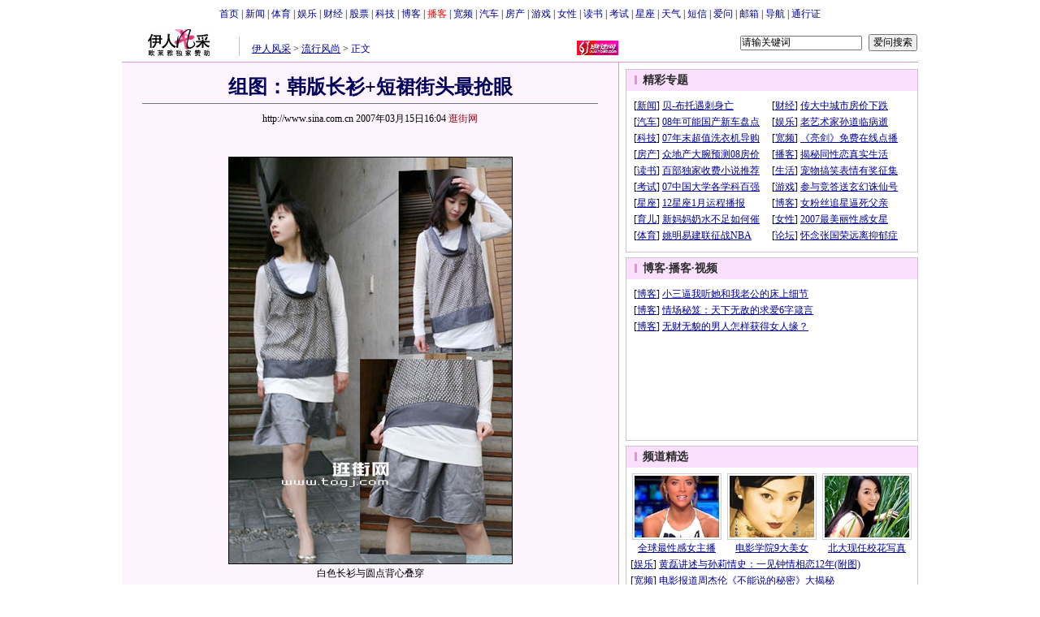

--- FILE ---
content_type: text/html
request_url: http://eladies.sina.com.cn/fa/p/2007/0315/1604411081.html
body_size: 24372
content:
<!--[8,1,411081] published at 2007-03-15 16:21:45 from #092 by 2068-->
<!--逛街网-->
<!---->
<html>
<head>
<meta http-equiv="content-type" content="text/html; charset=gb2312">
<title>组图：韩版长衫+短裙街头最抢眼_伊人风采_新浪网</title>
<meta name="keywords" content="短裙,牛仔,长衫,春装,T恤,组图：韩版长衫+短裙街头最抢眼">
<meta name="description" content="组图：韩版长衫+短裙街头最抢眼">
<meta name="stencil" content="PGLS000121">
<meta name="tagwords" content="">
<meta name="publishid" content="8,1,411081">
<link rel="alternate" type="application/rss+xml" title="新浪女性频道_焦点新闻"  href="http://rss.sina.com.cn/news/allnews/eladies.xml" />

<script type="text/javascript" src="http://image2.sina.com.cn/home/sinaflash.js"></script>
<style type="text/css">
/* 通用 */
*{margin:0;padding:0;}
body {background: #FFF;color:#000;margin:5px;text-align:center;}
td,div{font-size:12px;}
ul,li{list-style:none;}
ul,p,ol{line-height:20px;}
select,input{vertical-align:middle;}
img{border:0;}

.f14 {font-size:14px;}
.lh20 {line-height:20px;}
.b1{border:1px #fcc solid;}
	
a{text-decoration: underline;color: #009}
/*a:visited{color:#800080;}*/
a:hover{color: #f00;}


.f14links{line-height:23px;}
.f14links,.f14links a{font-size:14px;color:#009;}
.f14links a:hover{color:#F00;}
.f14links li{padding-left:13px;background:url(http://image2.sina.com.cn/dy/legal/2006index/news_law_hz_012.gif) no-repeat 3px 45%;}

.clearit{clear:both;font-size:0;line-height:0;height:0;}

#wrap{width:980px;margin:0 auto;background:#FFF;text-align:left;}

.split{font-size:0;line-height:0;clear:both;height:6px;}
.lsplit{font-size:0;line-height:0;clear:both;height:15px;}

/*顶部导航开始*/
.top_bar{text-align:center;padding:4px 0;}
.top_bar a{text-decoration:none;}

.lo_links{padding-left:15px;padding-top:2px;}

/*正文左边控制开始*/
.lc_blue{border-right:1px solid #DD96D4;border-top:1px solid #DD96D4;border-bottom:1px solid #DD96D4;background:#FEF4FE; padding-bottom:10px;}
.lc_blue h1{text-align:center;padding:4px 0;font-size:24px;font-weight:bold;border-bottom:1px solid #71777B;margin:10px 25px;color:#03005C;}
.lc_blue .from_info{text-align:center;}
.artibody{margin:15px 25px;font-size:14px;line-height:23px;}
.artibody img{border:1px solid #000;}
.artibody p{font-size:14px;line-height:23px;margin:15px 0;}
.toollinks{text-align:right;padding:8px 0;background:url(http://image2.sina.com.cn/bb/article/ar_hz_001.gif) repeat-x left top;margin:5px 25px;}

.xgzt{border-top:1px solid #EBB9E5;border-left:1px solid #EBB9E5;margin-top:18px;}
.xgzt a{font-size:14px;}
.xgzt td{border-bottom:1px solid #EBB9E5;border-right:1px solid #EBB9E5;}
.xgzt h2,.xgzt h3{margin:0;padding:0;padding:4px;font-size:14px;font-weight:bold;float:left;}

.fixedBLK{border:1px solid #C6C6C6;background:#FFF;width:360px;float:left;}
.fixedBLK .title{background:#FBE0FD;}
.fixedBLK .title h2{padding:4px
20px;background:url(http://image2.sina.com.cn/bb/article/ar_hz_002_2.gif)
no-repeat 10px 45%;font-size:14px;color:#292929;}
.fixedBLK .title h2 a {font-size:14px;color:#292929;text-decoration:none;font-weight:bold;}
.fixedBLK .title h2 a:hover{color:#F00;text-decoration:underline;}
.fixedBLK .content{padding:8px 9px 7px 9px;}
.fixedBLK .content img{border:1px solid #000;}
.fixedBLK .content .list{padding:0;}

.rcb table{border-top:1px solid #EBB9E5;border-left:1px solid #EBB9E5;}
.rcb td{border-right:1px solid #EBB9E5;border-bottom:1px solid #EBB9E5;padding:4px;}
.rcb .user{background:#FBE0FD;color:#656565;}
.rcb .commbody{background:#FFF url(http://image2.sina.com.cn/bb/article/ar_hz_003.gif) no-repeat 10px 45%;padding-left:30px;}

.grayBLK{border:1px solid #C6C6C6;padding:6px 0;float:left;width:360px;background:#F1F1F1;}
.grayBLK td{line-height:20px;}

.bAD{border:1px solid #C6C6C6;background:#FFF;}
.adContent{padding:8px 0;}
.fAD a{color:#2D2D2D;}

.rd{font-size:0;line-height:0;height:1px;background:url(http://image2.sina.com.cn/bb/article/ar_hz_004.gif) repeat-x left top;margin:10px 0;}

.bllink,.bll a{color:#000;}

.pl15{padding-left:15px;}

.greenlinks,.greenlinks a{color:#298F00;text-decoration:none;}

.footer{padding:15px 0;}

.rc_trans,.vsplit{border-top:1px solid #DD96D4;}

.hotNC{border:1px solid #EBB9E5;background:#FFF;margin:10px 0;}
.hotNC h2{padding:5px;background:#FBE0FD;border-bottom:1px solid #EBB9E5;font-size:14px;font-weight:bold;}
.hotNC ul{padding:5px;}
.hotNC li{padding-left:10px;background:url(http://image2.sina.com.cn/bb/article/ar_hz_008.gif) no-repeat 2px 45%;}

.babySearch{background:#FEF4FE;border:1px solid #DD96D4;}

.yearBLK{width:40px;text-align:right;height:25px}
.monthBLK,.dayBLK{width:35px;text-align:right;height:25px}

/* 鼠标提示层CSS for JS  by zhangping1 */
.mouseTipsCon { display:none;}
.mouseTips { font-size:12px; text-align:left; position:absolute;z-index:999;width:384px;padding:0px 2px 2px 0;background:#FBE0FD; display:none;}
.mouseTips dl{ border:1px solid #EBB9E5;background:#FFF;padding:4px 4px 4px 10px; }
/* 鼠标提示层中标题的css */
.mouseTips dt{ color:#C50600; font-size:14px; line-height:20px; margin-bottom:4px; border-bottom:1px dashed #D6D8E4; }
/* 鼠标提示层中列表的css */
.mouseTips dd{ line-height:20px; }
/* 鼠标提示层中日期的css */
.mouseTips dd span {color:#5169E4;}
/* 鼠标提示层中关闭按钮的css */
.closeTipBtn {cursor:pointer; position:absolute;z-index:99999; right:10px; top:5px;}

/* 3取2 和2取1 容器中初始显示内容 css */
.tips1 {color:#F00; line-height:30px;}

/* 默认广告不显示 css */
.adNone { display:none; }
.rightShell{background:#FFF;padding-top:8px;}
.yqlink a{font-size:14px;}
.redLink a,.redLink a:hover,.redLink a:visited{color:#CC0000}
#adtext_1 a{color:#000}
.time_gray{	color: #999999;	padding-left: 8px;}
</style>
<style>
.yqin {display:inline; height:0px; width:0px; position:absolute; text-align:left;}
A.iask_f14:link,A.iask_f14:visited,A.iask_f14:active,A.iask_f14:hover {font-size:14px;text-decoration:none;color: #ff0000;}
A.akey:link {text-decoration:none;color: #0000ff;}
A.akey:visited {text-decoration:none;color: #800080;}
A.akey:active,A.akey:hover {text-decoration:underline;color : #ff0000}
</style>
<script language="JavaScript" type="text/javascript">
document.domain = "sina.com.cn";

//<![CDATA[
function GetObj(objName){
	if(document.getElementById){
		return eval('document.getElementById("' + objName + '")');
	}else if(document.layers){
		return eval("document.layers['" + objName +"']");
	}else{
		return eval('document.all.' + objName);
	}
}
//========================= 设置字体大中小 start =============
	function doZoom(size){
		var artibody = document.getElementById('artibody');
		if(!artibody){
			return;
		}
		var artibodyChild = artibody.childNodes;
		artibody.style.fontSize = size + 'px';
		//再对artibody div内的直接html节点设置fontSize属性
		for(var i = 0; i < artibodyChild.length; i++){
			if(artibodyChild[i].nodeType == 1){
				artibodyChild[i].style.fontSize = size + 'px';
			}
		}		
	}
//========================= 设置字体大中小 end =============


	function LoadPrintJsCallBack()
	{
		if(typeof forSPrint == "object" && forSPrint.Print)
		{
			forSPrint.Print();
		}
	}

	function SinaPrintGetBrowser(){
		if (navigator.userAgent.indexOf("MSIE") != -1)
		{
			return 1; 
		}
		else if (navigator.userAgent.indexOf("Firefox") != -1)
		{
			return 2; 
		}
		else if (navigator.userAgent.indexOf("Navigator") != -1)
		{
			return 3;
		}
		else if (navigator.userAgent.indexOf("Opera") != -1 )
		{
			return 4;
		}else
		{
			return 5;
		}
	}

	function LoadPrintJs()
	{
		var myBrowser = SinaPrintGetBrowser();

		if(myBrowser == 1)
		{
			var js_url = "http://image2.sina.com.cn/dy/col/2007/0207/print.js";
			var js = document.createElement( "script" ); 
			js.setAttribute( "type", "text/javascript" );
			js.setAttribute( "src", js_url);
			js.setAttribute( "id", "sinaPrintJsUrl");
			document.body.insertBefore( js, null);
			document.getElementById("sinaPrintJsUrl").onreadystatechange = LoadPrintJsCallBack;
		}
		else
		{
			var js_url = "http://image2.sina.com.cn/dy/col/2007/0207/print.js";
			var js = document.createElement( "script" ); 
			js.setAttribute( "type", "text/javascript" );
			js.setAttribute( "src", js_url);
			js.setAttribute( "id", "sinaPrintJsUrl");
			js.setAttribute( "onload", "LoadPrintJsCallBack()");
			document.body.insertBefore( js, null);					
		}
	}



	
//========================= 处理广告有效性 start =============
/**
 * 判断广告有效性
 * @return boolean
 */
//发布日期
var pagepubtime;
//需要检测的日期差
var difDay;

//广告显示判断
function checkPubTime(){

	//分解年、月、日
	DateTime = new Array(); 
	DateTime = pagepubtime.split("-");
	var year = DateTime[0];
	var month = DateTime[1];
	var day = DateTime[2];

	//用得到的年、月、日生成日期对象
	var pubTime = new Date(year,month - 1,day);
	//得到当前日期
	var now = new Date();

	//计算出当前日期与发布日期之间的毫秒差值
	var dif = now.getTime() - pubTime.getTime();

	//一天24小时、一小时60分、一分60秒、一秒1000毫秒
	if(dif > difDay * 24 * 60 * 60 * 1000){
		return false;
	}
	return true;
}
/**
 * 处理广告图片 指定天数后不显示 广告图片初始使用css控制不显示
 * @param 多个广告容器的id
 */
function HandlerAd(){
	var curObj = null;
	for(var i = 0; i < arguments.length; i++){
		curObj = GetObj(arguments[i]);
		if(checkPubTime()){
			if(!curObj){ 
				continue;
			}
			curObj.style.display = "block";
		}
	}	
}
//========================= 处理广告有效性 end =============
	
//========================= 处理页面广告内容 start =============
	function DisplayAd(){
	pagepubtime = "2007-03-15"; //发布日期
	difDay = 180;				//需要检测的日期差 单位：天
	HandlerAd("PublicRelation1","PublicRelation2","PublicRelation3","PublicRelation4","PublicRelation5","PublicRelation6","PublicRelation7","PublicRelation8");		
	}
//========================= 处理页面广告内容 end =============
	
window.onload = function(){
	
	//触发鼠标提示
	mouseTipNode = GetObj("mouseTip");

/*
	//触发随机3取2 2取1 内容
	ShowGet2Form3();
	if(IsCookie()){//如果cookie可以使用 则使用交替显示2取1内容 否则随机显示
		SwithShowGet1Form2();
	}else{
		ShowGet1Form2();
	}
*/
	
}
	
//]]>
</script>
</head>

<body><!-- body code begin -->

<!-- SUDA_CODE_START --> 
<script type="text/javascript"> 
//<!--
(function(){var an="V=2.1.16";var ah=window,F=document,s=navigator,W=s.userAgent,ao=ah.screen,j=ah.location.href;var aD="https:"==ah.location.protocol?"https://s":"http://",ay="beacon.sina.com.cn";var N=aD+ay+"/a.gif?",z=aD+ay+"/g.gif?",R=aD+ay+"/f.gif?",ag=aD+ay+"/e.gif?",aB=aD+"beacon.sinauda.com/i.gif?";var aA=F.referrer.toLowerCase();var aa="SINAGLOBAL",Y="FSINAGLOBAL",H="Apache",P="ULV",l="SUP",aE="UOR",E="_s_acc",X="_s_tentry",n=false,az=false,B=(document.domain=="sina.com.cn")?true:false;var o=0;var aG=false,A=false;var al="";var m=16777215,Z=0,C,K=0;var r="",b="",a="";var M=[],S=[],I=[];var u=0;var v=0;var p="";var am=false;var w=false;function O(){var e=document.createElement("iframe");e.src=aD+ay+"/data.html?"+new Date().getTime();e.id="sudaDataFrame";e.style.height="0px";e.style.width="1px";e.style.overflow="hidden";e.frameborder="0";e.scrolling="no";document.getElementsByTagName("head")[0].appendChild(e)}function k(){var e=document.createElement("iframe");e.src=aD+ay+"/ckctl.html";e.id="ckctlFrame";e.style.height="0px";e.style.width="1px";e.style.overflow="hidden";e.frameborder="0";e.scrolling="no";document.getElementsByTagName("head")[0].appendChild(e)}function q(){var e=document.createElement("script");e.src=aD+ay+"/h.js";document.getElementsByTagName("head")[0].appendChild(e)}function h(aH,i){var D=F.getElementsByName(aH);var e=(i>0)?i:0;return(D.length>e)?D[e].content:""}function aF(){var aJ=F.getElementsByName("sudameta");var aR=[];for(var aO=0;aO<aJ.length;aO++){var aK=aJ[aO].content;if(aK){if(aK.indexOf(";")!=-1){var D=aK.split(";");for(var aH=0;aH<D.length;aH++){var aP=aw(D[aH]);if(!aP){continue}aR.push(aP)}}else{aR.push(aK)}}}var aM=F.getElementsByTagName("meta");for(var aO=0,aI=aM.length;aO<aI;aO++){var aN=aM[aO];if(aN.name=="tags"){aR.push("content_tags:"+encodeURI(aN.content))}}var aL=t("vjuids");aR.push("vjuids:"+aL);var e="";var aQ=j.indexOf("#");if(aQ!=-1){e=escape(j.substr(aQ+1));aR.push("hashtag:"+e)}return aR}function V(aK,D,aI,aH){if(aK==""){return""}aH=(aH=="")?"=":aH;D+=aH;var aJ=aK.indexOf(D);if(aJ<0){return""}aJ+=D.length;var i=aK.indexOf(aI,aJ);if(i<aJ){i=aK.length}return aK.substring(aJ,i)}function t(e){if(undefined==e||""==e){return""}return V(F.cookie,e,";","")}function at(aI,e,i,aH){if(e!=null){if((undefined==aH)||(null==aH)){aH="sina.com.cn"}if((undefined==i)||(null==i)||(""==i)){F.cookie=aI+"="+e+";domain="+aH+";path=/"}else{var D=new Date();var aJ=D.getTime();aJ=aJ+86400000*i;D.setTime(aJ);aJ=D.getTime();F.cookie=aI+"="+e+";domain="+aH+";expires="+D.toUTCString()+";path=/"}}}function f(D){try{var i=document.getElementById("sudaDataFrame").contentWindow.storage;return i.get(D)}catch(aH){return false}}function ar(D,aH){try{var i=document.getElementById("sudaDataFrame").contentWindow.storage;i.set(D,aH);return true}catch(aI){return false}}function L(){var aJ=15;var D=window.SUDA.etag;if(!B){return"-"}if(u==0){O();q()}if(D&&D!=undefined){w=true}ls_gid=f(aa);if(ls_gid===false||w==false){return false}else{am=true}if(ls_gid&&ls_gid.length>aJ){at(aa,ls_gid,3650);n=true;return ls_gid}else{if(D&&D.length>aJ){at(aa,D,3650);az=true}var i=0,aI=500;var aH=setInterval((function(){var e=t(aa);if(w){e=D}i+=1;if(i>3){clearInterval(aH)}if(e.length>aJ){clearInterval(aH);ar(aa,e)}}),aI);return w?D:t(aa)}}function U(e,aH,D){var i=e;if(i==null){return false}aH=aH||"click";if((typeof D).toLowerCase()!="function"){return}if(i.attachEvent){i.attachEvent("on"+aH,D)}else{if(i.addEventListener){i.addEventListener(aH,D,false)}else{i["on"+aH]=D}}return true}function af(){if(window.event!=null){return window.event}else{if(window.event){return window.event}var D=arguments.callee.caller;var i;var aH=0;while(D!=null&&aH<40){i=D.arguments[0];if(i&&(i.constructor==Event||i.constructor==MouseEvent||i.constructor==KeyboardEvent)){return i}aH++;D=D.caller}return i}}function g(i){i=i||af();if(!i.target){i.target=i.srcElement;i.pageX=i.x;i.pageY=i.y}if(typeof i.layerX=="undefined"){i.layerX=i.offsetX}if(typeof i.layerY=="undefined"){i.layerY=i.offsetY}return i}function aw(aH){if(typeof aH!=="string"){throw"trim need a string as parameter"}var e=aH.length;var D=0;var i=/(\u3000|\s|\t|\u00A0)/;while(D<e){if(!i.test(aH.charAt(D))){break}D+=1}while(e>D){if(!i.test(aH.charAt(e-1))){break}e-=1}return aH.slice(D,e)}function c(e){return Object.prototype.toString.call(e)==="[object Array]"}function J(aH,aL){var aN=aw(aH).split("&");var aM={};var D=function(i){if(aL){try{return decodeURIComponent(i)}catch(aP){return i}}else{return i}};for(var aJ=0,aK=aN.length;aJ<aK;aJ++){if(aN[aJ]){var aI=aN[aJ].split("=");var e=aI[0];var aO=aI[1];if(aI.length<2){aO=e;e="$nullName"}if(!aM[e]){aM[e]=D(aO)}else{if(c(aM[e])!=true){aM[e]=[aM[e]]}aM[e].push(D(aO))}}}return aM}function ac(D,aI){for(var aH=0,e=D.length;aH<e;aH++){aI(D[aH],aH)}}function ak(i){var e=new RegExp("^http(?:s)?://([^/]+)","im");if(i.match(e)){return i.match(e)[1].toString()}else{return""}}function aj(aO){try{var aL="ABCDEFGHIJKLMNOPQRSTUVWXYZabcdefghijklmnopqrstuvwxyz0123456789+/=";var D="ABCDEFGHIJKLMNOPQRSTUVWXYZabcdefghijklmnopqrstuvwxyz0123456789-_=";var aQ=function(e){var aR="",aS=0;for(;aS<e.length;aS++){aR+="%"+aH(e[aS])}return decodeURIComponent(aR)};var aH=function(e){var i="0"+e.toString(16);return i.length<=2?i:i.substr(1)};var aP=function(aY,aV,aR){if(typeof(aY)=="string"){aY=aY.split("")}var aX=function(a7,a9){for(var a8=0;a8<a7.length;a8++){if(a7[a8]==a9){return a8}}return -1};var aS=[];var a6,a4,a1="";var a5,a3,a0,aZ="";if(aY.length%4!=0){}var e=/[^A-Za-z0-9\+\/\=]/g;var a2=aL.split("");if(aV=="urlsafe"){e=/[^A-Za-z0-9\-_\=]/g;a2=D.split("")}var aU=0;if(aV=="binnary"){a2=[];for(aU=0;aU<=64;aU++){a2[aU]=aU+128}}if(aV!="binnary"&&e.exec(aY.join(""))){return aR=="array"?[]:""}aU=0;do{a5=aX(a2,aY[aU++]);a3=aX(a2,aY[aU++]);a0=aX(a2,aY[aU++]);aZ=aX(a2,aY[aU++]);a6=(a5<<2)|(a3>>4);a4=((a3&15)<<4)|(a0>>2);a1=((a0&3)<<6)|aZ;aS.push(a6);if(a0!=64&&a0!=-1){aS.push(a4)}if(aZ!=64&&aZ!=-1){aS.push(a1)}a6=a4=a1="";a5=a3=a0=aZ=""}while(aU<aY.length);if(aR=="array"){return aS}var aW="",aT=0;for(;aT<aS.lenth;aT++){aW+=String.fromCharCode(aS[aT])}return aW};var aI=[];var aN=aO.substr(0,3);var aK=aO.substr(3);switch(aN){case"v01":for(var aJ=0;aJ<aK.length;aJ+=2){aI.push(parseInt(aK.substr(aJ,2),16))}return decodeURIComponent(aQ(aP(aI,"binnary","array")));break;case"v02":aI=aP(aK,"urlsafe","array");return aQ(aP(aI,"binnary","array"));break;default:return decodeURIComponent(aO)}}catch(aM){return""}}var ap={screenSize:function(){return(m&8388608==8388608)?ao.width+"x"+ao.height:""},colorDepth:function(){return(m&4194304==4194304)?ao.colorDepth:""},appCode:function(){return(m&2097152==2097152)?s.appCodeName:""},appName:function(){return(m&1048576==1048576)?((s.appName.indexOf("Microsoft Internet Explorer")>-1)?"MSIE":s.appName):""},cpu:function(){return(m&524288==524288)?(s.cpuClass||s.oscpu):""},platform:function(){return(m&262144==262144)?(s.platform):""},jsVer:function(){if(m&131072!=131072){return""}var aI,e,aK,D=1,aH=0,i=(s.appName.indexOf("Microsoft Internet Explorer")>-1)?"MSIE":s.appName,aJ=s.appVersion;if("MSIE"==i){e="MSIE";aI=aJ.indexOf(e);if(aI>=0){aK=window.parseInt(aJ.substring(aI+5));if(3<=aK){D=1.1;if(4<=aK){D=1.3}}}}else{if(("Netscape"==i)||("Opera"==i)||("Mozilla"==i)){D=1.3;e="Netscape6";aI=aJ.indexOf(e);if(aI>=0){D=1.5}}}return D},network:function(){if(m&65536!=65536){return""}var i="";i=(s.connection&&s.connection.type)?s.connection.type:i;try{F.body.addBehavior("#default#clientCaps");i=F.body.connectionType}catch(D){i="unkown"}return i},language:function(){return(m&32768==32768)?(s.systemLanguage||s.language):""},timezone:function(){return(m&16384==16384)?(new Date().getTimezoneOffset()/60):""},flashVer:function(){if(m&8192!=8192){return""}var aK=s.plugins,aH,aL,aN;if(aK&&aK.length){for(var aJ in aK){aL=aK[aJ];if(aL.description==null){continue}if(aH!=null){break}aN=aL.description.toLowerCase();if(aN.indexOf("flash")!=-1){aH=aL.version?parseInt(aL.version):aN.match(/\d+/);continue}}}else{if(window.ActiveXObject){for(var aI=10;aI>=2;aI--){try{var D=new ActiveXObject("ShockwaveFlash.ShockwaveFlash."+aI);if(D){aH=aI;break}}catch(aM){}}}else{if(W.indexOf("webtv/2.5")!=-1){aH=3}else{if(W.indexOf("webtv")!=-1){aH=2}}}}return aH},javaEnabled:function(){if(m&4096!=4096){return""}var D=s.plugins,i=s.javaEnabled(),aH,aI;if(i==true){return 1}if(D&&D.length){for(var e in D){aH=D[e];if(aH.description==null){continue}if(i!=null){break}aI=aH.description.toLowerCase();if(aI.indexOf("java plug-in")!=-1){i=parseInt(aH.version);continue}}}else{if(window.ActiveXObject){i=(new ActiveXObject("JavaWebStart.IsInstalled")!=null)}}return i?1:0}};var ad={pageId:function(i){var D=i||r,aK="-9999-0-0-1";if((undefined==D)||(""==D)){try{var aH=h("publishid");if(""!=aH){var aJ=aH.split(",");if(aJ.length>0){if(aJ.length>=3){aK="-9999-0-"+aJ[1]+"-"+aJ[2]}D=aJ[0]}}else{D="0"}}catch(aI){D="0"}D=D+aK}return D},sessionCount:function(){var e=t("_s_upa");if(e==""){e=0}return e},excuteCount:function(){return SUDA.sudaCount},referrer:function(){if(m&2048!=2048){return""}var e=/^[^\?&#]*.swf([\?#])?/;if((aA=="")||(aA.match(e))){var i=V(j,"ref","&","");if(i!=""){return escape(i)}}return escape(aA)},isHomepage:function(){if(m&1024!=1024){return""}var D="";try{F.body.addBehavior("#default#homePage");D=F.body.isHomePage(j)?"Y":"N"}catch(i){D="unkown"}return D},PGLS:function(){return(m&512==512)?h("stencil"):""},ZT:function(){if(m&256!=256){return""}var e=h("subjectid");e.replace(",",".");e.replace(";",",");return escape(e)},mediaType:function(){return(m&128==128)?h("mediaid"):""},domCount:function(){return(m&64==64)?F.getElementsByTagName("*").length:""},iframeCount:function(){return(m&32==32)?F.getElementsByTagName("iframe").length:""}};var av={visitorId:function(){var i=15;var e=t(aa);if(e.length>i&&u==0){return e}else{return}},fvisitorId:function(e){if(!e){var e=t(Y);return e}else{at(Y,e,3650)}},sessionId:function(){var e=t(H);if(""==e){var i=new Date();e=Math.random()*10000000000000+"."+i.getTime()}return e},flashCookie:function(e){if(e){}else{return p}},lastVisit:function(){var D=t(H);var aI=t(P);var aH=aI.split(":");var aJ="",i;if(aH.length>=6){if(D!=aH[4]){i=new Date();var e=new Date(window.parseInt(aH[0]));aH[1]=window.parseInt(aH[1])+1;if(i.getMonth()!=e.getMonth()){aH[2]=1}else{aH[2]=window.parseInt(aH[2])+1}if(((i.getTime()-e.getTime())/86400000)>=7){aH[3]=1}else{if(i.getDay()<e.getDay()){aH[3]=1}else{aH[3]=window.parseInt(aH[3])+1}}aJ=aH[0]+":"+aH[1]+":"+aH[2]+":"+aH[3];aH[5]=aH[0];aH[0]=i.getTime();at(P,aH[0]+":"+aH[1]+":"+aH[2]+":"+aH[3]+":"+D+":"+aH[5],360)}else{aJ=aH[5]+":"+aH[1]+":"+aH[2]+":"+aH[3]}}else{i=new Date();aJ=":1:1:1";at(P,i.getTime()+aJ+":"+D+":",360)}return aJ},userNick:function(){if(al!=""){return al}var D=unescape(t(l));if(D!=""){var i=V(D,"ag","&","");var e=V(D,"user","&","");var aH=V(D,"uid","&","");var aJ=V(D,"sex","&","");var aI=V(D,"dob","&","");al=i+":"+e+":"+aH+":"+aJ+":"+aI;return al}else{return""}},userOrigin:function(){if(m&4!=4){return""}var e=t(aE);var i=e.split(":");if(i.length>=2){return i[0]}else{return""}},advCount:function(){return(m&2==2)?t(E):""},setUOR:function(){var aL=t(aE),aP="",i="",aO="",aI="",aM=j.toLowerCase(),D=F.referrer.toLowerCase();var aQ=/[&|?]c=spr(_[A-Za-z0-9]{1,}){3,}/;var aK=new Date();if(aM.match(aQ)){aO=aM.match(aQ)[0]}else{if(D.match(aQ)){aO=D.match(aQ)[0]}}if(aO!=""){aO=aO.substr(3)+":"+aK.getTime()}if(aL==""){if(t(P)==""){aP=ak(D);i=ak(aM)}at(aE,aP+","+i+","+aO,365)}else{var aJ=0,aN=aL.split(",");if(aN.length>=1){aP=aN[0]}if(aN.length>=2){i=aN[1]}if(aN.length>=3){aI=aN[2]}if(aO!=""){aJ=1}else{var aH=aI.split(":");if(aH.length>=2){var e=new Date(window.parseInt(aH[1]));if(e.getTime()<(aK.getTime()-86400000*30)){aJ=1}}}if(aJ){at(aE,aP+","+i+","+aO,365)}}},setAEC:function(e){if(""==e){return}var i=t(E);if(i.indexOf(e+",")<0){i=i+e+","}at(E,i,7)},ssoInfo:function(){var D=unescape(aj(t("sso_info")));if(D!=""){if(D.indexOf("uid=")!=-1){var i=V(D,"uid","&","");return escape("uid:"+i)}else{var e=V(D,"u","&","");return escape("u:"+unescape(e))}}else{return""}},subp:function(){return t("SUBP")}};var ai={CI:function(){var e=["sz:"+ap.screenSize(),"dp:"+ap.colorDepth(),"ac:"+ap.appCode(),"an:"+ap.appName(),"cpu:"+ap.cpu(),"pf:"+ap.platform(),"jv:"+ap.jsVer(),"ct:"+ap.network(),"lg:"+ap.language(),"tz:"+ap.timezone(),"fv:"+ap.flashVer(),"ja:"+ap.javaEnabled()];return"CI="+e.join("|")},PI:function(e){var i=["pid:"+ad.pageId(e),"st:"+ad.sessionCount(),"et:"+ad.excuteCount(),"ref:"+ad.referrer(),"hp:"+ad.isHomepage(),"PGLS:"+ad.PGLS(),"ZT:"+ad.ZT(),"MT:"+ad.mediaType(),"keys:","dom:"+ad.domCount(),"ifr:"+ad.iframeCount()];return"PI="+i.join("|")},UI:function(){var e=["vid:"+av.visitorId(),"sid:"+av.sessionId(),"lv:"+av.lastVisit(),"un:"+av.userNick(),"uo:"+av.userOrigin(),"ae:"+av.advCount(),"lu:"+av.fvisitorId(),"si:"+av.ssoInfo(),"rs:"+(n?1:0),"dm:"+(B?1:0),"su:"+av.subp()];return"UI="+e.join("|")},EX:function(i,e){if(m&1!=1){return""}i=(null!=i)?i||"":b;e=(null!=e)?e||"":a;return"EX=ex1:"+i+"|ex2:"+e},MT:function(){return"MT="+aF().join("|")},V:function(){return an},R:function(){return"gUid_"+new Date().getTime()}};function ax(){var aK="-",aH=F.referrer.toLowerCase(),D=j.toLowerCase();if(""==t(X)){if(""!=aH){aK=ak(aH)}at(X,aK,"","weibo.com")}var aI=/weibo.com\/reg.php/;if(D.match(aI)){var aJ=V(unescape(D),"sharehost","&","");var i=V(unescape(D),"appkey","&","");if(""!=aJ){at(X,aJ,"","weibo.com")}at("appkey",i,"","weibo.com")}}function d(e,i){G(e,i)}function G(i,D){D=D||{};var e=new Image(),aH;if(D&&D.callback&&typeof D.callback=="function"){e.onload=function(){clearTimeout(aH);aH=null;D.callback(true)}}SUDA.img=e;e.src=i;aH=setTimeout(function(){if(D&&D.callback&&typeof D.callback=="function"){D.callback(false);e.onload=null}},D.timeout||2000)}function x(e,aH,D,aI){SUDA.sudaCount++;if(!av.visitorId()&&!L()){if(u<3){u++;setTimeout(x,500);return}}var i=N+[ai.V(),ai.CI(),ai.PI(e),ai.UI(),ai.MT(),ai.EX(aH,D),ai.R()].join("&");G(i,aI)}function y(e,D,i){if(aG||A){return}if(SUDA.sudaCount!=0){return}x(e,D,i)}function ab(e,aH){if((""==e)||(undefined==e)){return}av.setAEC(e);if(0==aH){return}var D="AcTrack||"+t(aa)+"||"+t(H)+"||"+av.userNick()+"||"+e+"||";var i=ag+D+"&gUid_"+new Date().getTime();d(i)}function aq(aI,e,i,aJ){aJ=aJ||{};if(!i){i=""}else{i=escape(i)}var aH="UATrack||"+t(aa)+"||"+t(H)+"||"+av.userNick()+"||"+aI+"||"+e+"||"+ad.referrer()+"||"+i+"||"+(aJ.realUrl||"")+"||"+(aJ.ext||"");var D=ag+aH+"&gUid_"+new Date().getTime();d(D,aJ)}function aC(aK){var i=g(aK);var aI=i.target;var aH="",aL="",D="";var aJ;if(aI!=null&&aI.getAttribute&&(!aI.getAttribute("suda-uatrack")&&!aI.getAttribute("suda-actrack")&&!aI.getAttribute("suda-data"))){while(aI!=null&&aI.getAttribute&&(!!aI.getAttribute("suda-uatrack")||!!aI.getAttribute("suda-actrack")||!!aI.getAttribute("suda-data"))==false){if(aI==F.body){return}aI=aI.parentNode}}if(aI==null||aI.getAttribute==null){return}aH=aI.getAttribute("suda-actrack")||"";aL=aI.getAttribute("suda-uatrack")||aI.getAttribute("suda-data")||"";sudaUrls=aI.getAttribute("suda-urls")||"";if(aL){aJ=J(aL);if(aI.tagName.toLowerCase()=="a"){D=aI.href}opts={};opts.ext=(aJ.ext||"");aJ.key&&SUDA.uaTrack&&SUDA.uaTrack(aJ.key,aJ.value||aJ.key,D,opts)}if(aH){aJ=J(aH);aJ.key&&SUDA.acTrack&&SUDA.acTrack(aJ.key,aJ.value||aJ.key)}}if(window.SUDA&&Object.prototype.toString.call(window.SUDA)==="[object Array]"){for(var Q=0,ae=SUDA.length;Q<ae;Q++){switch(SUDA[Q][0]){case"setGatherType":m=SUDA[Q][1];break;case"setGatherInfo":r=SUDA[Q][1]||r;b=SUDA[Q][2]||b;a=SUDA[Q][3]||a;break;case"setPerformance":Z=SUDA[Q][1];break;case"setPerformanceFilter":C=SUDA[Q][1];break;case"setPerformanceInterval":K=SUDA[Q][1]*1||0;K=isNaN(K)?0:K;break;case"setGatherMore":M.push(SUDA[Q].slice(1));break;case"acTrack":S.push(SUDA[Q].slice(1));break;case"uaTrack":I.push(SUDA[Q].slice(1));break}}}aG=(function(D,i){if(ah.top==ah){return false}else{try{if(F.body.clientHeight==0){return false}return((F.body.clientHeight>=D)&&(F.body.clientWidth>=i))?false:true}catch(aH){return true}}})(320,240);A=(function(){return false})();av.setUOR();var au=av.sessionId();window.SUDA=window.SUDA||[];SUDA.sudaCount=SUDA.sudaCount||0;SUDA.log=function(){x.apply(null,arguments)};SUDA.acTrack=function(){ab.apply(null,arguments)};SUDA.uaTrack=function(){aq.apply(null,arguments)};U(F.body,"click",aC);window.GB_SUDA=SUDA;GB_SUDA._S_pSt=function(){};GB_SUDA._S_acTrack=function(){ab.apply(null,arguments)};GB_SUDA._S_uaTrack=function(){aq.apply(null,arguments)};window._S_pSt=function(){};window._S_acTrack=function(){ab.apply(null,arguments)};window._S_uaTrack=function(){aq.apply(null,arguments)};window._S_PID_="";if(!window.SUDA.disableClickstream){y()}try{k()}catch(T){}})();
//-->
</script> 
<noScript> 
<div style='position:absolute;top:0;left:0;width:0;height:0;visibility:hidden'><img width=0 height=0 src='//beacon.sina.com.cn/a.gif?noScript' border='0' alt='' /></div> 
</noScript> 
<!-- SUDA_CODE_END -->

<!-- SSO_GETCOOKIE_START -->
<script type="text/javascript">var sinaSSOManager=sinaSSOManager||{};sinaSSOManager.getSinaCookie=function(){function dc(u){if(u==undefined){return""}var decoded=decodeURIComponent(u);return decoded=="null"?"":decoded}function ps(str){var arr=str.split("&");var arrtmp;var arrResult={};for(var i=0;i<arr.length;i++){arrtmp=arr[i].split("=");arrResult[arrtmp[0]]=dc(arrtmp[1])}return arrResult}function gC(name){var Res=eval("/"+name+"=([^;]+)/").exec(document.cookie);return Res==null?null:Res[1]}var sup=dc(gC("SUP"));if(!sup){sup=dc(gC("SUR"))}if(!sup){return null}return ps(sup)};</script>
<!-- SSO_GETCOOKIE_END -->

<script type="text/javascript">new function(r,s,t){this.a=function(n,t,e){if(window.addEventListener){n.addEventListener(t,e,false);}else if(window.attachEvent){n.attachEvent("on"+t,e);}};this.b=function(f){var t=this;return function(){return f.apply(t,arguments);};};this.c=function(){var f=document.getElementsByTagName("form");for(var i=0;i<f.length;i++){var o=f[i].action;if(this.r.test(o)){f[i].action=o.replace(this.r,this.s);}}};this.r=r;this.s=s;this.d=setInterval(this.b(this.c),t);this.a(window,"load",this.b(function(){this.c();clearInterval(this.d);}));}(/http:\/\/www\.google\.c(om|n)\/search/, "http://keyword.sina.com.cn/searchword.php", 250);</script>
<!-- body code end -->

<div id="wrap">
	<!--顶部导航开始-->
<div class="top_bar">
<script>
function getCookie(name) {

  var search;

  search = name + "="
  offset = document.cookie.indexOf(search) 
  if (offset != -1) {
    offset += search.length ;
    end = document.cookie.indexOf(";", offset) ;
    if (end == -1)
      end = document.cookie.length;
    return document.cookie.substring(offset, end);
  }
  else
    return "";
}

function unipro_clearCookie(name ) {
	document.cookie=name+"=; " + "domain=sina.com.cn; path=/; ";     
	//bites = document.cookie.split("; ");
} 

function getMobileNum(ckName){
var userInfo = getCookie(ckName).split(":");
	return userInfo[2];
}

function unipro_UniProLogout() {
	unipro_clearCookie("SINAPRO");
	unipro_clearCookie("SINA-AVATAR");
	unipro_clearCookie("SINAPROC");
	unipro_clearCookie("nick");
	unipro_clearCookie("SINA_NU");      
	unipro_clearCookie("SINA_OU");
	unipro_clearCookie("appmask");
	unipro_clearCookie("gender");
	unipro_clearCookie("UNIPROTM");
	unipro_clearCookie("UNIPROU");
	unipro_clearCookie("SINA_USER");
	unipro_clearCookie("SMS_COOKIE");
	return true;
}

function getUniproUrl_stand(){
	window.location='http://unipro.sina.com.cn/';
	return false;
}

function getUniproUrl_welcome(){
	unipro_UniProLogout();
	window.location='http://unipro.sina.com.cn';
	return false;	
}

function print_stand_unipro_head()
{
	document.write("<a href=\"http://www.sina.com.cn/\">首页</a> | <a href=\"http://news.sina.com.cn/\">新闻</a> | <a href=\"http://sports.sina.com.cn/\">体育</a> | <a href=\"http://ent.sina.com.cn/\">娱乐</a> | <a href=\"http://finance.sina.com.cn/\">财经</a> | <a href=\"http://finance.sina.com.cn/stock/\">股票</a> | <a href=\"http://tech.sina.com.cn/\">科技</a> | <a href=\"http://blog.sina.com.cn/\">博客</a> | <a href=\"http://v.blog.sina.com.cn/\"><font color=red>播客</font></a> | <a href=\"http://bn.sina.com.cn/\">宽频</a> | <a href=\"http://auto.sina.com.cn/\">汽车</a> | <a href=\"http://house.sina.com.cn/\">房产</a> | <a href=\"http://games.sina.com.cn/\">游戏</a> | <a href=\"http://eladies.sina.com.cn/\">女性</a> | <a href=\"http://book.sina.com.cn/\">读书</a> | <a href=\"http://edu.sina.com.cn/\">考试</a> | <a href=\"http://astro.sina.com.cn/\">星座</a> | <a href=\"http://weather.news.sina.com.cn/\">天气</a> | <a href=\"http://sms.sina.com.cn/\">短信</a> | <a href=\"http://iask.com/\">爱问</a> | <a href=\"http://mail.sina.com.cn/\">邮箱</a> | <a href=\"http://news.sina.com.cn/guide/\">导航</a> | <a href=\"http://unipro.sina.com.cn/\">通行证</a>");
	
}


function print_stand_unipro_welcome()
{
	var unipro_login_nickname = getCookie( "nick" );
	var unipro_login_pos = unipro_login_nickname.indexOf( "(" );
	if ( unipro_login_pos != -1 )
	{
		unipro_login_nickname = unipro_login_nickname.substr( 0, unipro_login_pos );
	}

	document.write("<table cellpadding=\"0\" cellspacing=\"0\" width=\"100%\"><tr>");
	document.write("<td align=\"left\"><a href=\"http://www.sina.com.cn/\">首页</a> | <a href=\"http://news.sina.com.cn/\">新闻</a> | <a href=\"http://sports.sina.com.cn/\">体育</a> | <a href=\"http://ent.sina.com.cn/\">娱乐</a> | <a href=\"http://finance.sina.com.cn/\">财经</a> | <a href=\"http://finance.sina.com.cn/stock/\">股票</a> | <a href=\"http://tech.sina.com.cn/\">科技</a> | <a href=\"http://blog.sina.com.cn/\">博客</a> | <a href=\"http://v.blog.sina.com.cn/\"><font color=red>播客</font></a> | <a href=\"http://bn.sina.com.cn/\">宽频</a> | <a href=\"http://auto.sina.com.cn/\">汽车</a> | <a href=\"http://house.sina.com.cn/\">房产</a> | <a href=\"http://games.sina.com.cn/\">游戏</a> | <a href=\"http://eladies.sina.com.cn/\">女性</a> | <a href=\"http://book.sina.com.cn/\">读书</a> | <a href=\"http://edu.sina.com.cn/\">考试</a> | <a href=\"http://astro.sina.com.cn/\">星座</a> | <a href=\"http://weather.news.sina.com.cn/\">天气</a> | <a href=\"http://sms.sina.com.cn/\">短信</a> | <a href=\"http://iask.com/\">爱问</a></td>");
	
	if ( unipro_login_nickname!="" && unipro_login_nickname!="null" && unipro_login_nickname!=null && unipro_login_nickname!="undefined" ) {
	        
		if (unipro_login_nickname.length > 16)
		{
			unipro_login_nickname = unipro_login_nickname.substr(0, 16);
			unipro_login_nickname += "..";
		}
			
		document.write("<td align=\"right\"><strong>"+unipro_login_nickname+"</strong>,<a href=# onClick='return getUniproUrl_welcome()'>退出</a></td>");

	} else {
		document.write( "<td align=\"right\"><strong>新浪过客</strong>,<a href=# onClick='return getUniproUrl_welcome()'>退出</a></td>");
	}

	document.write("</tr></table>");

}

function checkiask()
{
	if (document._searchiask.k.value=="请输关键词" || document._searchiask.k.value=="" )
	{
		window.open("http://iask.com");
		return false;
	}
	return true;
}
</script>

<script language="javascript">
if (getCookie("SINAPRO") == "") {
	print_stand_unipro_head();

} else {

	print_stand_unipro_welcome();

}
</script>
</div>
	<!--顶部导航结束-->
		
	<!-- 顶通广告 begin -->

				<table width=980 border="0" cellspacing="0" cellpadding="0" id="PublicRelation1" class="adNone">
					<tr>
						<!-- 顶通广告 尺寸750x90 start -->
						<td width="750"><!--ADS:begin=PDPS000000000676:{482C4420-8535-42B6-8F08-8D5A1095F381}--><!--8D5A1095F381--><div id="flashcontent_8D5A1095F381">不支持Flash</div>
<script type="text/javascript">
var objFlash = new sinaFlash("http://ad4.sina.com.cn/200703/07/83800_sjp-ela90tl-3.swf", "", "750", "90", "7", "", false,"high");
objFlash.addParam("wmode", "opaque");
objFlash.write("flashcontent_8D5A1095F381");	
</script><!--$$ yuxia/2007-3-15 ~ 2007-3-15/B $--><!--ADS:end--></td>
						<!-- 顶通广告 尺寸750x90 end -->
						<td width="10"></td>
						<td width="220"  class="babySearch" align="center" style="background:#fff; border:1px #dedede solid; border-top:none;" valign="top">
							<!-- 今日导读 begin -->
							<iframe frameborder="0" height="90" width="220" marginheight="0" marginwidth="0" scrolling="no" src="http://pfp.sina.com.cn/iframe/eladies/20070117/417.html"></iframe>
							<!-- 今日导读 end -->
						</td>
					</tr>
				</table>
				
	<!-- 顶通广告 end -->
	
	
		<div class="split"></div>
		
		
	<!-- 位置导航 广告 爱问搜索 begin -->
	
	<table cellpadding="0" cellspacing="0" width="980">
		<tr>
			<td width="610">
			<!--位置导航开始-->
			  <table width="100%"  border="0" cellspacing="0" cellpadding="0">
                <tr>
                  <td width="144"><div id="pagelogo">
<a href="http://eladies.sina.com.cn" target="_blank"><img src="http://image2.sina.com.cn/lx/LOGO/eladies_1.jpg" width="144" height="34" border="0"></a>
</div></td>
				  <td width="1"><img src="http://image2.sina.com.cn/bb/article/con_ws_006.gif" width="1" height="34" alt=""/></td>
                  <td valign="bottom">
					<style type="text/css">
					.medialogo{float:right; height:18px;}
					.linkRed01 a{text-decoration:underline;color:#C00;}
					.linkRed01 a:hover{color:#f00;}
					</style>	
				  		<p class="lo_links" id="lo_links">
							<span style="float:left;"><a href="http://eladies.sina.com.cn/">伊人风采</a> &gt; <a href="/fashion1/" title="流行风尚"> 流行风尚</a> &gt; <font color="#000099">正文</font>&nbsp;&nbsp;</span><span class="medialogo" align="right"><a href="http://www.togj.com/" target="_blank"><img src="http://image2.sina.com.cn/lx/http/eladies.sina.com.cn/fa/p/2006/1221/U1748P8T1D356027F914DT20061221151921.jpg" border=0 height="18"/></a></span>
							<span class="clearit"></span>
						</p>
				  </td>
                </tr>
              </table>
			  <!--位置导航结束-->
		    </td>
			<style type="text/css">
			.iAskBtn{width:60px; margin-left:5px;}
			.iAskIpt{width:159px;}
			.iAskLLogo{padding-left:6px;}
			</style>
			<!--[if IE]>
			<style type="text/css">
			.iAskIpt{width:156px;}
			.iAskLLogo{padding-left:9px;}
			</style>
			<![endif]-->
			<!--广告及搜索开始-->
			<td width="368">
				<table cellspacing="0" cellpadding="0" width="368">
					<tr>
						<td class="iAskLLogo"></td>
						<td></td>

<form name=iask1 target=_blank onSubmit="return iask(this);">
						<td width="250" align="right">
<script language="javascript">
	function iask(fn)
	{
		if(fn.k.value=="" || fn.k.value=="请输关键词")
		{
			fn.k.value="请输关键词";
			return false;
		}
		fn.action="http://iask.com/n";
		fn.submit();
		return false;
	}

</script>

	<input type=text name="k" value="请输关键词" onClick="javascript:if(this.value=='请输关键词')this.value='';" style="width:150px; font-size:12px;"><input type="hidden" name="t" value="keyword"><input type="hidden" name="sc" value="新浪"> <input type="submit" value="爱问搜索" class="iAskBtn" style=" font-size:12px;">

						</td>
	</form>


					</tr>
				</table>
			</td>
			<!--广告及搜索结束-->
		</tr>
	</table>
	
	<!-- 位置导航 广告 爱问搜索 end -->
	
	
	<div class="split"></div>
	
	
	
	
	<!--正文开始-->
	<style type="text/css">
	.linkRed02 {text-decoration:none;color:#A20010;}
	.linkRed02 a{text-decoration:none;color:#A20010;}
	.linkRed02 a:hover{color:#f00;}
	</style>
	<table cellpadding="0" cellspacing="0" width="980" style="margin-bottom:10px;">
		<tr>
			<td width="612" valign="top" class="lc_blue">
				<div id="artibodyTitle">
					<h1>组图：韩版长衫+短裙街头最抢眼</h1>
					<div class="from_info">http://www.sina.com.cn   
      2007年03月15日16:04 <span class="linkRed02"><a href="http://www.togj.com/" target="_blank" style="text-decoration:none;">逛街网</a> </span></div>
				</div>
								
				<!--正文内容开始-->
					
					<div class="artibody" id="artibody">				
					

<p>
<center><a name=page_pic></a><br><a href="http://eladies.sina.com.cn/fa/p/2007/0315/1604411082.html#page_pic"><img style="BORDER-LEFT-COLOR: black; BORDER-BOTTOM-COLOR: black; BORDER-TOP-COLOR: black; BORDER-RIGHT-COLOR: black" alt=点击图片进入下一页 src="http://image2.sina.com.cn/lx/fa/p/2007/0315/U2068P8T1D411081F913DT20070315160437.jpg" border=1></a><font class=f12> 
<div align=center>白色长衫与圆点背心叠穿</div></font></center>
<p></p>
<p>　　<font color=#1111ee>长衫时下最流行已经是人尽皆知的事了，韩国美女们的穿法总能给我们提供许多灵感，她们将长衫与短裙搭配的如同一对情人一样，甜蜜又煽情，最吸引眼球的莫过于那份特别带给你的新鲜体验。</font></p>
<p>　　白色长衫与圆点背心叠穿出独特感，大面积的蓝色会让人心情宁静。</p><span id=_function_code_page>
<p align=right>　[1]　<a href="http://eladies.sina.com.cn/fa/p/2007/0315/1604411082.html">[2]</a>　<a href="http://eladies.sina.com.cn/fa/p/2007/0315/1604411083.html">[3]</a>　<a href="http://eladies.sina.com.cn/fa/p/2007/0315/1604411084.html">[4]</a>　<a style="FONT-SIZE: 14px" href="http://eladies.sina.com.cn/fa/p/2007/0315/1604411082.html">[下一页]</a></p></span><!--page_type=1 page_info=4_1_411081-->
</p>

					
					
					
					
					</div>

					<div align="center">
					<style type="text/css">
<!--
.style211 {font-size: 13px;line-height: 30px;}
.style311 {font-size: 14px}
.style411 {
	font-size: 12px;
	color: #FFFFFF;
}
.style4 {color: #FFFFFF}

-->
</style>
<table borderColor=#CC3333 cellSpacing=0 cellPadding=3 width=480 align=center bgColor=#fff9f9 border=1>
<tr>
<td>
<table width=480 border=0 align="center" cellPadding=0 cellSpacing=0>
<tr>
<td>
<table width=100% height="28" border=0 align="center" cellPadding=6 cellSpacing=0>
<tr>
<td width=65% bgColor=#CC3300><span class="style311" style="FONT-WEIGHT: bold; COLOR: #ff0000">&nbsp;<span class="style4">精彩推荐</span></span></td>
<td width=35% bgColor=#CC3300 class="style411"><a style="TEXT-DECORATION: none" href="http://eladies.sina.com.cn/fashion1/index.shtml" target=_blank><font color=FFFFFF>&gt;&gt;更多时尚资讯……</font></a></span></td>
</tr></table></td>
</tr>
<tr>
<td>
<table height=5 cellSpacing=0 cellPadding=0 width="50%" border=0>
<tr>
<td></td></tr></table>
<table width=100% height="120" border=0 align="center" cellPadding=3 cellSpacing=1>
<tr>
<td bgColor=#fff9f9>
<table width="98%" border=0 align="center" cellPadding=0 cellSpacing=0>
<tr>
<td>
<a class=style211 href="http://eladies.sina.com.cn/fa/p/2007/0226/0920400325.html" target=_blank>上衣1+1击退臃肿感</a><br>
<a class=style211 href="http://eladies.sina.com.cn/fa/p/2007/0228/1101402063.html" target=_blank>女星失算 春装大败笔</a><br>
<a class=style211 href="http://eladies.sina.com.cn/fa/p/2007/0225/1020399663.html" target=_blank>早春北京街头美女装扮</a><br>
<a class=style211 href="http://eladies.sina.com.cn/fa/p/2007/0227/1027401181.html" target=_blank>男人心中最诱惑洛丽塔 </a><br>
<a class=style211 href="http://eladies.sina.com.cn/fa/p/2007/0131/1022387978.html" target=_blank>女星最具人气长靴搭配</a></td>
</tr></table></td>
<td bgColor=#fff9f9>
<table width="98%" border=0 align="center" cellPadding=0 cellSpacing=0>
<tr>
<td>
<a class=style211 href="http://eladies.sina.com.cn/fa/p/2007/0130/1039387172.html" target=_blank>1裙8搭 换季单品就买它</a><br>
<a class=style211 href="http://eladies.sina.com.cn/fa/p/2007/0227/0918401112.html" target=_blank>章子怡4届奥斯卡着装蜕变</a><br>
<a class=style211 href="http://eladies.sina.com.cn/fa/p/2007/0129/0932386114.html" target=_blank>最值得购买春装单品</a><br>
<a class=style211 href="http://eladies.sina.com.cn/fa/p/2007/0131/1105388076.html" target=_blank>12款韩国早春热卖针织衫</a><br>
<a class=style211 href="http://eladies.sina.com.cn/fa/p/2007/0301/0928402655.html" target=_blank>超好学 明星逛街时髦装</a></td>
</tr></table></td>
<td bgColor=#fff9f9>
<table width="98%" border=0 align="center" cellPadding=0 cellSpacing=0>
<tr>
<td>
<a class=style211 href="http://eladies.sina.com.cn/fa/p/2007/0301/1017402775.html" target=_blank>8另类外套增色平淡生活</a><br>
<a class=style211 href="http://eladies.sina.com.cn/fa/p/2007/0301/0953402704.html" target=_blank>13搭：春天臭美不挨冻</a><br>
<a class=style211 href="http://eladies.sina.com.cn/fa/p/2007/0301/1443403117.html" target=_blank> 爱上坏男人不如买件好外套</a><br>
<a class=style211 href="http://eladies.sina.com.cn/fa/p/2007/0301/0917402640.html" target=_blank>舒淇 早春热辣美腿10造型</a><br>
<a class=style211 href="http://eladies.sina.com.cn/fa/p/2007/0301/1344402999.html" target=_blank>COPY电影女主角穿性感春装</a></td>
</tr></table></td></tr></table></td></tr></table></td></tr></table>

					</div>
					
				<!--正文内容结束-->								
				
				
				<!--关于内容的操作开始-->
				
				<!--发表评论开始-->
				<div style="margin:0 auto;width:585px;text-align:right;padding:10px 0;">
					【<a href="http://comment4.news.sina.com.cn/comment/comment4.html?channel=shuo&newsid=8-1-411081">发表评论</a><span name="cmnt_count" cmnt_id="shuo:8-1-411081:0" p_id="1008" p_key="8-1-411081" p_url="http://eladies.sina.com.cn/fa/p/2007/0315/1604411081.html" p_expara=""  show_limit="20,0" style="display:none">&nbsp;_COUNT_条</span>】
				</div>
				<!--发表评论结束-->
				
				
				
				<!--爱问搜索开始-->
<div align="center">
		<script>
	<!--
	function ck()
	{
			if((document.f.k.value=="")||(document.f.k.value=="请输关键词"))
			{
					window.open("http://iask.com");
					return false;
			} 
			else
			{
			document.f.action="http://iask.com/n";
			}				
	}
function se()
	{
			if((document.f.k.value=="")||(document.f.k.value=="请输关键词"))
			{
					window.open("http://iask.com");
					return false;
			} 
			else
			{
				document.f.action="http://iask.com/s";
				document.f.submit();
				return true;
			}								
	}
function seBlog()
	{
			if((document.f.k.value=="")||(document.f.k.value=="请输关键词"))
			{
					window.open("http://iask.com");
					return false;
			} 
			else
			{						  
  document.f.q.value=document.f.k.value;	
				document.f.s.value=1;
				document.f.action="http://blog.iask.com/b";
				document.f.submit();
				document.f.s.value="";
				document.f.q.value="";
				return true;
			}								
	}
	//-->
	</script>
	<table cellPadding="0" cellSpacing="0">        
		<tr>
			<td height="30" align="right">	
				<form name="f" method="get" onSubmit="return ck()" action="http://iask.com/n" target="_blank">
				<a href="http://iask.com" target="_blank" class="f14" >爱问(iAsk.com)</a>
				<input type="hidden" name="fnp_t" value="1"/>
				<input name="k"  id="k" onClick="javascript:if(this.value=='短裙')this.value='';" value="短裙"  style="width:95px; font-size:12px;" maxlength="140"/>
				<input type="submit" style="width:52; font-size:12px;" onClick="return ck()" value=" 搜新闻 "/>
				<input type="button" style="width:52; font-size:12px;" onClick="return se();" value=" 搜网页 "/>
				<input type="button" style="width:52; font-size:12px;" onClick="return seBlog();" value=" 搜博客 "/>
				<input type="hidden" name="q" class="k" value=""/>
				<input  type="hidden" name="s"/>
				</form>			 
			</td>
			<td width="10"></td>
			<td align="right">相关网页共约<a href="http://iask.com/s?k=短裙" target="_blank" class="akey">7,320,000</a>篇</td>
		</tr>
	</table>

	</div>	

<!--爱问搜索结束-->	
	
		<div class="toollinks">
		【<a href="javascript:d=document;t=d.selection?(d.selection.type!='None'?d.selection.createRange().text:''):(d.getSelection?d.getSelection():'');void(vivi=window.open('http://vivi.sina.com.cn/collect/icollect.php?pid=news.sina.com.cn&title='+escape(d.title)+'&url='+escape(d.location.href)+'&desc='+escape(t),'vivi','scrollbars=no,width=460,height=450,left=75,top=20,status=no,resizable=yes'));vivi.focus();" title="收藏的网页将被永久的保存到ViVi收藏夹http://vivi.sina.com.cn">收藏此页</a>】【<a href="javascript:doZoom(16)">大</a> <a href="javascript:doZoom(14)">中</a> <a href="javascript:doZoom(12)">小</a>】
【<a href="http://news.sina.com.cn/pc/2004-11-16/27/1088.html?from=401" target="_blank">多种方式看新闻</a>】
【<a href=http://www.sina.com.cn/ddt/ target="_blank">点点通</a>】【<a href="javascript:LoadPrintJs();">打印</a>】【<a href="javascript:window.close()">关闭</a>】</div>

				<!--关于内容的操作结束-->
				
				
				<!--广告开始-->
				<div align="center" class="adNone" id="PublicRelation6">
					<div align="center">
<!--ADS:begin=PDPS000000003686:{E270C197-D9E4-458E-9316-D234CA94FBE9}--><!--9DC1A15DF88D--><div id="flashcontent_9DC1A15DF88D">不支持Flash</div>
<script type="text/javascript">
var objFlash = new sinaFlash("http://ad4.sina.com.cn/200701/26/81014_mengniu_women_ndt.swf", "", "585", "50", "7", "", false,"high");
objFlash.addParam("wmode", "opaque");
objFlash.write("flashcontent_9DC1A15DF88D");	
</script><!--$$ raowei/2007-03-12 ~  2007-03-16/B $--><!--ADS:end-->
</div>
<table width=585 border=0 cellpadding=0 cellspacing=0 align=center>
<tr><td colspan="5" height="5"></td></tr>
<tr><td width=146 style="margin-left:5px">
		<ul id="adtext_1" style="text-align:left; line-height:20px;">
		<li>·<!--ADS:begin=PDPS000000003746:{3896217F-DF3F-42F2-8062-95952EFE5E51}--><!--95952EFE5E51--><a href="http://sina.allyes.com/main/adfclick?db=sina&bid=65448,96379,96470&cid=0,0,0&sid=89507&advid=3585&camid=13551&show=ignore&url=http://www.120top.cn/supply//sina/tnb001/index.php?id=440&gid=49" target="_blank">Ⅱ型糖尿病新疗法</a><!--$$ litong/2007-1-1 ~ 2007-3-31/B $--><!--ADS:end--></li>
		<li>·<!--ADS:begin=PDPS000000003750:{C4DCB8A5-B20C-43A8-BC24-73B74D526E94}--><!--73B74D526E94--><a href="http://sina.allyes.com/main/adfclick?db=sina&bid=65454,96385,96476&cid=0,0,0&sid=89513&advid=3585&camid=13551&show=ignore&url=http://www.120top.cn/supply/sina/jjkk123/index.php?id=441&gid=23" target="_blank">高血压血脂新发现</a><!--$$ litong/2007-1-1 ~ 2007-3-31/B $--><!--ADS:end--></li>
		</ul>
	</td>
	<td width=146>
		<ul id="adtext_1" style="text-align:left; line-height:20px;">
		<li>·<!--ADS:begin=PDPS000000003747:{71EE16F2-3597-47FC-A3AA-E08FE5D519CF}--><!--E08FE5D519CF--><a href="http://sina.allyes.com/main/adfclick?db=sina&bid=65450,96381,96472&cid=0,0,0&sid=89509&advid=3585&camid=13551&show=ignore&url=http://www.120top.cn/supply/sina/pysz/index.php" target="_blank">湿疹、荨麻疹警惕</a><!--$$ litong/2007-1-1 ~ 2007-3-31/B $--><!--ADS:end--></li>
		<li>·<!--ADS:begin=PDPS000000003751:{781DC9B6-48E6-4AA1-9AB5-F34BB71C1A13}--><!--F34BB71C1A13--><a href="http://sina.allyes.com/main/adfclick?db=sina&bid=65455,96386,96477&cid=0,0,0&sid=89514&advid=3585&camid=13551&show=ignore&url=http://www.120top.cn/supply/sina/quban/index.htm" target="_blank">祛斑！祛痘祛疮！</a><!--$$ litong/2007-1-1 ~ 2007-3-31/B $--><!--ADS:end--></li>
		</ul>
	</td>
	<td width=146>
		<ul id="adtext_1" style="text-align:left; line-height:20px;">
		<li>·<!--ADS:begin=PDPS000000003748:{AFE588E7-B327-42D7-B2BC-9173E8C8ACF8}--><!--9173E8C8ACF8--><a href="http://sina.allyes.com/main/adfclick?db=sina&bid=65451,96382,96473&cid=0,0,0&sid=89510&advid=3585&camid=13551&show=ignore&url=http://www.120top.cn/supply//sina/kqzlw/index.php?id=444&gid=375" target="_blank">拜拜口臭口腔溃疡</a><!--$$ litong/2007-1-1 ~ 2007-3-31/B $--><!--ADS:end--></li>
		<li>·<!--ADS:begin=PDPS000000003752:{1740956B-A3EF-4D7C-88C5-9C9C66DB2054}--><!--9C9C66DB2054--><a href="http://sina.allyes.com/main/adfclick?db=sina&bid=65456,96387,96478&cid=0,0,0&sid=89515&advid=3585&camid=13551&show=ignore&url=http://www.120top.cn/supply/sina/wcbjk/index.php?id=447&gid=425" target="_blank">结肠炎--07新突破</a><!--$$ litong/2007-1-1 ~ 2007-3-31/B $--><!--ADS:end--></li>
		</ul>
	</td>
	<td width=147>
		<ul id="adtext_1" style="text-align:left; line-height:20px;">
		<li>·<!--ADS:begin=PDPS000000003749:{BF87F6CE-9C98-435E-AF95-5A59CF2FA14D}--><!--5A59CF2FA14D--><a href="http://sina.allyes.com/main/adfclick?db=sina&bid=65453,96384,96475&cid=0,0,0&sid=89512&advid=3585&camid=13551&show=ignore&url=http://www.120top.cn/supply/sina/gxy777/index.php" target="_blank">警惕高血压高血脂</a><!--$$ litong/2007-1-1 ~ 2007-3-31/B $--><!--ADS:end--></li>
		<li>·<!--ADS:begin=PDPS000000003753:{2FA952C8-1BFD-4B3A-A197-14A80AA2CF8B}--><!--14A80AA2CF8B--><a href="http://sina.allyes.com/main/adfclick?db=sina&bid=65457,96388,96479&cid=0,0,0&sid=89516&advid=3585&camid=13551&show=ignore&url=http://www.120top.cn/supply/sina/pjskf/index.php" target="_blank">帕金森—07新揭密</a><!--$$ litong/2007-1-1 ~ 2007-3-31/B $--><!--ADS:end--></li>
		</ul>
	</td>	
</tr>
</table>
				</div>
				<!--广告结束-->
				
							
				<!--相关内容开始-->
				<div id="links" align="center">
				
	<table width="585" cellspacing="0" cellpadding="0" class="xgzt">
	
	<tr><td bgcolor="#FBE0FD" style="padding-left:5px;"><h3>更多关于&nbsp;<span class="redLink"><a href="http://iask.com/n?k=%B6%CC%C8%B9&sc=%D0%C2%C0%CB%CD%F8" target="_blank">短裙</a></span>&nbsp;<span class="redLink"><a href="http://iask.com/n?k=%C5%A3%D7%D0&sc=%D0%C2%C0%CB%CD%F8" target="_blank">牛仔</a></span>&nbsp;<span class="redLink"><a href="http://iask.com/n?k=%B3%A4%C9%C0&sc=%D0%C2%C0%CB%CD%F8" target="_blank">长衫</a></span>&nbsp;<span class="redLink"><a href="http://iask.com/n?k=%B4%BA%D7%B0&sc=%D0%C2%C0%CB%CD%F8" target="_blank">春装</a></span>&nbsp;<span class="redLink"><a href="http://iask.com/n?k=T%D0%F4&sc=%D0%C2%C0%CB%CD%F8" target="_blank">T恤</a></span>&nbsp;的新闻</h3></td></tr>
	<tr><td colspan="2" bgcolor="#FCFEFF">
	<div class="title14" style="padding:5px 5px 8px 10px; color:#00f; line-height:23px;">
	<a href=http://eladies.sina.com.cn/fa/p/2007/0227/1542401588.html target=_blank>组图：短裙+长靴10个路人9回头</a><font class="time_gray">2007-02-27 15:42:12 </font>
<br><a href=http://eladies.sina.com.cn/fa/p/2007/0225/0958399630.html target=_blank>组图：春日风衣+短裙带来好心情</a><font class="time_gray">2007-02-25 09:58:43 </font>
<br><a href=http://eladies.sina.com.cn/fa/p/2007/0213/1031396413.html target=_blank>组图：4款短外套配短裙+长靴不再娇小</a><font class="time_gray">2007-02-13 10:31:31 </font>
<br><a href=http://eladies.sina.com.cn/fa/p/2007/0212/1616396000.html target=_blank>组图：长衫+短裙套牢男友不再单身</a><font class="time_gray">2007-02-12 16:16:31 </font>
<br><a href=http://eladies.sina.com.cn/fa/p/2007/0205/0952390907.html target=_blank>组图：6款荷叶边短裙轻松掩盖大象腿</a><font class="time_gray">2007-02-05 09:52:09 </font>
<br><a href=http://eladies.sina.com.cn/fa/p/2007/0202/1357390133.html target=_blank>组图：马上学 10招搭好长靴+短裙</a><font class="time_gray">2007-02-02 13:57:09 </font>
<br><a href=http://eladies.sina.com.cn/fa/p/2007/0131/1041388023.html target=_blank>组图：超短裙+长靴自信美腿秀出来</a><font class="time_gray">2007-01-31 10:41:36 </font>
<br><a href=http://eladies.sina.com.cn/fa/p/2007/0130/1533387504.html target=_blank>组图：短裙+黑色甜蜜女孩变成熟</a><font class="time_gray">2007-01-30 15:33:45 </font>
<br><a href=http://eladies.sina.com.cn/fa/p/2007/0129/1335386507.html target=_blank>组图：韩国街头美女8款短裙搭配秀</a><font class="time_gray">2007-01-29 13:35:38 </font>
<br><a href=http://eladies.sina.com.cn/fa/p/2007/0125/1351384349.html target=_blank>组图：短裙or长裤矮个儿MM首选</a><font class="time_gray">2007-01-25 13:51:17 </font>
	</div>				
	</td></tr>
	</table>
	
				</div>	
				<!--相关内容结束-->
				
				<!--热点新闻 热点评论开始-->
				<div align="center">
				<iframe src="http://pfp.sina.com.cn/iframe/article20070117/eladies.html" width="585" height="250" frameborder="0" border="0" marginwidth="0" marginheight="0" scrolling="no" bgcolor="#EFEEEE"></iframe>
				</div>
				<!--热点新闻 热点评论结束-->
					
				<div id="PublicRelation7" class="adNone">
				<div class="split"></div>
				<!--图铃下载开始-->
				<div align="center">
				<iframe src="http://pfp.sina.com.cn/iframe/ring/index.html" width="585" height="164" MARGINHEIGHT="0" MARGINWIDTH="0" FRAMEBORDER="0" SCROLLING="NO" allowTransparency="true"/>
				</iframe>
				</div>
				<!--图铃下载结束-->

				<div class="split"></div>

				<!--企业服务文字广告开始-->
				<div align="center">
				<!--竟价开始-->
				<iframe src="http://pfp.sina.com.cn/sinanews_eladies_07.html" width="585" height="175" MARGINHEIGHT="0" MARGINWIDTH="0" FRAMEBORDER="0" SCROLLING="NO" allowTransparency="true"/></iframe>
				<!--竟价结束--> 
				<!--企业服务文字广告结束-->
				</div>
				</div>							
				
				</td>
			<td width="8" class="vsplit">&nbsp;</td>
			<td width="360" valign="top" class="rc_trans" style="background:url(http://image2.sina.com.cn/bb/article/con_ws_002.gif) repeat-y;border-bottom:1px #c6c6c6 solid;">
			<div class="rightShell">
				<!--AD360_120开始-->
				<div class="adNone"  id="PublicRelation2">
					<div class="AD360_120">
						<!--ADS:begin=PDPS000000003492:{EE730755-2BE9-4FF3-B4AE-23C3AACA8BAB}--><!--FFFD24862E8D--><div id="flashcontent_FFFD24862E8D">不支持Flash</div>
<script type="text/javascript">
var objFlash = new sinaFlash("http://ad4.sina.com.cn/200701/26/80973_mengniu_women_360120.swf", "", "360", "120", "7", "", false,"high");
objFlash.addParam("wmode", "opaque");
objFlash.write("flashcontent_FFFD24862E8D");	
</script><!--$$ raowei/2007-03-15 ~  2007-03-15/B $--><!--ADS:end-->
					</div>
					<div class="split"></div>
				</div>
				<!--AD360_120结束-->				
				
				<!--右侧固定板块模式开始-->
				<iframe frameborder="0" height="226" width="360" marginheight="0" marginwidth="0" scrolling="no" src="http://pfp.sina.com.cn/iframe/article20070116/subject_pink.html"></iframe>
				<!--右侧固定板块模式结束-->
				
				<div class="split"></div>
				
								
				<!--AD360_300开始-->
				<div class="adNone" id="PublicRelation3">
					<div class="ad360_300" id="PublicRelation3">
					<!--女性新闻内页画中画开始　ＰＩＰ-->
<table border=0 cellspacing=0 cellpadding=0 align=left>
     <tr><td>
		<span><iframe frameborder="0" height="300" width="360" marginheight="0" marginwidth="0" scrolling="no" src="http://pfp.sina.com.cn/iframe/eladiesnotbeauty/2007-03-09/152513.html"></iframe></span>
</td></tr></table>
<!--女性新闻内页画中画结束-->
					</div>
					<div class="split"></div>
				</div>
				<!--AD360_300结束-->
				
				<div id="PublicRelation8" class="adNone">
			    <!--右侧灰框模式开始-->
		  <div class="grayBLK" align="center">
			<table cellpadding="0" cellspacing="0" class="bll">
			  <tr>
				<td width="10"></td>
				<td width="170" align="left"> ·<!--ADS:begin=PDPS000000000828:{98B06459-5544-4D74-BBD0-D33ADA10EAC0}--><a href="http://gov.finance.sina.com.cn/zsyz/xmfs.html" target="_blank">投资中国新机遇</a><!--nwy/net/A--><!--ADS:end--><br/>
				·<!--ADS:begin=PDPS000000003687:{74380515-C93D-4262-9F71-00E0B1C34D33}--><a href=http://iask.house.sina.com.cn/browse/get_class2.php?fatherid=373&classifyflag=0 target=_blank>买房答疑</a><!--$$ ae/A pip03$-->

<!--ADS:end--><br/>
				  ·<!--ADS:begin=PDPS000000003689:{0DF0E0C8-305D-48BA-9803-E9AB87848751}--><a href="http://bj.house.sina.com.cn/decor/iask.html" target=_blank>装修知识库</a>

<!--$$ laojr/2006-12-30 ~  2006-12-31/B pip05$-->
<!--ADS:end--> </td>
				<td width="10"></td>
				<td width="170" align="left"> ·<!--ADS:begin=PDPS000000000829:{1F91E733-83DF-4611-9949-CEEE442CC143}--><a href=http://bj.house.sina.com.cn/exhibit/ target=_blank>超新楼盘</a><!--$$ ae/A $--><!--$$ laojr/2006-12-30 ~  2006-12-31/B pip02$-->

<!--ADS:end--><br/>
				·<!--ADS:begin=PDPS000000003688:{273DD7BF-7198-42B3-A4B1-A848F3B70B54}--><a href="http://bj.house.sina.com.cn/decor/yangban/index.html" target=_blank>网友家居秀</a><!--$$ laojr/2006-12-30 ~  2006-12-31/B pip04$-->


<!--ADS:end--><br/>
				  ·<!--ADS:begin=PDPS000000003690:{230DA151-FBA5-450A-8646-AA354BC8976B}--><a href="http://bj.house.sina.com.cn/decor/blog.html" target=_blank>家居博客社区</a>

<!--$$ laojr/2006-12-30 ~  2006-12-31/B pip06$-->
<!--ADS:end--> </td>
			  </tr>
			</table>
		  </div>
<!--右侧灰框模式结束-->
<div class="split"></div>

				</div>
				
				<!--右侧固定板块模式开始-->
				<iframe frameborder="0" marginheight="0" marginwidth="0" scrolling="no" width="360" height="226" src="http://pfp.sina.com.cn/iframe/eladies/20070117/415.html"></iframe>
				<!--右侧固定板块模式结束-->
				
				<div class="split"></div>
				
				<!--AD360_120开始-->
				<div class="adNone" id="PublicRelation4">
					<div class="AD360_120"><!--ADS:begin=PDPS000000003493:{2F402DF0-CFA4-433C-B087-1ED4C2DA5814}--><!--1ED4C2DA5814--><div id="flashcontent_1ED4C2DA5814">不支持Flash</div>
<script type="text/javascript">
var objFlash = new sinaFlash("http://ad4.sina.com.cn/200703/14/84452_360120.swf", "", "360", "120", "7", "", false,"high");
objFlash.addParam("wmode", "opaque");
objFlash.write("flashcontent_1ED4C2DA5814");	
</script><!--$$ xinzhi/2007-3-15 ~ 2007-3-15/B $--><!--ADS:end--></div>
					<div class="split"></div>
				</div>
				<!--AD360_120结束-->
			
				<!--右侧固定板块模式开始-->
				<iframe frameborder="0" marginheight="0" marginwidth="0" scrolling="no" width="360" height="422" src="http://pfp.sina.com.cn/iframe/eladies/20070117/416.html"></iframe>
				<!--右侧固定板块模式结束-->
				
				<div class="adNone" id="PublicRelation5">
				<style type="text/css">
<!--
.Part_M_1{border:1px solid #c6c6c6; border-bottom:none; width:358px;}
.Part_M_1 h3{font-size:12px;font-weight:normal;height:23px;line-height:23px;background:#ededed;padding-left:12px; clear:both;}
.Part_M_1 a:link{color:#2c2c2c;text-decoration:underline;}
.Part_M_1 a:hover{color:#f00;text-decoration:underline;}
-->
</style>
<!--[if IE]>
<style type="text/css">
.Part_M_1{width:360px;}
</style>
<![endif]-->
<div style="background:#fff; height:5px; overflow:hidden; clear:both;"></div><div class="Part_M_1"> 
<div class="box"> <h3><a class="a02" href="http://ztc.sina.net/ " target="_blank">直通</a>·<a class="a02" 
href="http://bendi.sina.net/" target="_blank">本地</a>　<a  href="http://www.28.com" target="_blank">商机在线</a>　　　　<a  href="http://www.fmt99.com/ad/webs/sina/nk999/" target="_blank">痔疮--肛瘘不再烦恼！</a></h3><table width="95%" cellpadding="0" cellspacing="0" bgcolor="#FFFFFF" align="center"> 
<tr height="20"> <td>·<a href="http://ht.28.com/yb/sheke/weburl.php?id=25" target="_blank">一年赚一生工资(图)</a></td><td>·<a class="a02" href="http://www.fmt99.com/ad/webs/hanzheng120/" target="_blank">打呼噜！轻松治疗！</a></td></tr> 
<tr height="20"> <td>·<a class="a02" href="http://ht.28.com/yb/sheke/weburl.php?id=28" 
target="_blank">未来10年赚钱行业！</a></td><td>·<a href="http://www.zwxg.com/xuan/yk/" target="_blank">静脉曲张脉管炎新突破</a></td></tr> 
<tr height="20"> <td>·<a href="http://www.fmt99.com/ad/webs/py55/"  target="_blank">湿疹荨麻疹全球新突破</a></td><td>·<a href="http://www.fmt99.com/ad/webs/sina/gxykf/" target="_blank">糖尿病高血压全新突破</a></td></tr> 
<tr height="20"> <td height="13">·<a href="http://ht.28.com/yb/sheke/weburl.php?id=4097" target="_blank">2007年做啥最赚钱？</a></td><td>·<a href="http://ht.28.com/yb/sheke/weburl.php?id=4098"  target="_blank">今年干什么最赚钱？</a></td></tr> 
<tr height="20"> <!--<td>·<a href="http://ht.28.com/yb/sheke/weburl.php?id=26" target="_blank">名牌服饰，一折供货！</a></td>--> 
<!--<td>·<a href="http://ht.28.com/yb/sheke/weburl.php?id=4098" target="_blank">今年干什么最赚钱？</a></td>--> 
</tr> </table></div><div class="box"> <h3><a  href="http://www.fmt99.com/ad/pjs.htm" target="_blank">治帕金森脑萎缩新进展</a>　　 
　　 <a  href="http://www.fmt99.com/ad/sf.htm" target="_blank">白发！脱发！全新突破</a></h3><TABLE WIDTH="95%" CELLPADDING="0" CELLSPACING="0" BGCOLOR="#FFFFFF" ALIGN="center"> 
<TR HEIGHT="20"> <TD>·<A CLASS="a02" HREF="http://www.fmt99.com/ad/webs/sina/add" TARGET="_blank">哮喘气管炎研发获突破</A></TD><TD>·<A CLASS="a02" HREF="http://www.fmt99.com/ad/webs/sina/zztnb120/" TARGET="_blank">糖尿病——大突破 ！</A></TD></TR> 
<TR HEIGHT="20"> <TD>·<A CLASS="a02" HREF="http://www.fmt99.com/ad/webs/sina/mt211/" TARGET="_blank">推迟更年期做幸福女人</A></TD><TD>·<A CLASS="a02" HREF="http://www.fmt99.com/ad/webs/mgy120/" TARGET="_blank">脉管炎！静脉炎！糖足</A></TD></TR> 
<TR HEIGHT="20"> <TD>·<A HREF="http://sina.allyes.com/main/adfclick?db=sina&amp;bid=62197,92525,92614&amp;cid=0,0,0&amp;sid=86052&amp;advid=1293&amp;camid=13121&amp;show=ignore&amp;url=http://www.fmt99.com/ad/webs/sina/511gc/" TARGET="_blank">痔疮！肛瘘！轻松治疗</A></TD><TD>·<A CLASS="a02" HREF="http://www.fmt99.com/ad/webs/sina/rsk/" TARGET="_blank">畅销全球—高血压精品</A></TD></TR> 
<TR HEIGHT="20"> <TD HEIGHT="13">·<A CLASS="a02" HREF="http://www.fmt99.com/ad/webs/yyz/" TARGET="_blank">中医特色治疗精神病！</A></TD><TD>·<A CLASS="a02" HREF="http://ht.28.com/yb/sheke/weburl.php?id=4102" TARGET="_blank">赚钱：仅需35元！</A></TD></TR> 
<TR HEIGHT="20"> <!--<td>·<a href="http://ht.28.com/yb/sheke/weburl.php?id=26" target="_blank">名牌服饰，一折供货！</a></td>--> 
<!--<td>·<a href="http://ht.28.com/yb/sheke/weburl.php?id=4098"  target="_blank">今年干什么最赚钱？</a></td>--> 
</TR> </TABLE></div></div>
				</div>

<script language="JavaScript">DisplayAd();</script>	
				
				</div>
				</td>
		</tr>
  </table>
	<!--正文结束-->
	<!--标准底部开始-->
	<div class="footer" align="center" style="border-top:1px #808080 solid;">
				<a href="/guest.html" target="_blank">伊人风采意见反馈留言板</a>　电话：010-82628888-5240　　欢迎批评指正<br/><br/>
		<a href="http://corp.sina.com.cn/chn/">新浪简介</a> | 
		<a href="http://corp.sina.com.cn/eng/">About Sina</a> | 
		<a href="http://ads.sina.com.cn/">广告服务</a> | 
		<a href="http://www.sina.com.cn/contactus.html">联系我们</a> | 
		<a href="http://corp.sina.com.cn/chn/sina_job.html">招聘信息</a> | 
		<a href="http://www.sina.com.cn/intro/lawfirm.shtml">网站律师</a> | 
		<a href="http://english.sina.com">SINA English</a> | 
		<a href="http://members.sina.com.cn/apply/">会员注册</a> | 
		<a href="http://tech.sina.com.cn/focus/sinahelp.shtml">产品答疑</a>
		<br/><br/>
		Copyright &copy; 1996-2007 SINA Corporation, All Rights Reserved
		<br/><br/>
		新浪公司 <a href="http://www.sina.com.cn/intro/copyright.shtml">版权所有</a>
	</div>

	<!--标准底部结束-->
	
</div>

<script type="text/javascript" language="javascript" src="http://image2.sina.com.cn/cha/news/yq.js"></script>
<script id="COUNTER_FORIE" type="text/javascript"></script>
<script type="text/javascript" src="http://news.sina.com.cn/comment/cmnt_counter.js"></script>
<!-- body code begin -->

<!-- SSO_UPDATECOOKIE_START -->
<script type="text/javascript">var sinaSSOManager=sinaSSOManager||{};sinaSSOManager.q=function(b){if(typeof b!="object"){return""}var a=new Array();for(key in b){a.push(key+"="+encodeURIComponent(b[key]))}return a.join("&")};sinaSSOManager.es=function(f,d,e){var c=document.getElementsByTagName("head")[0];var a=document.getElementById(f);if(a){c.removeChild(a)}var b=document.createElement("script");if(e){b.charset=e}else{b.charset="gb2312"}b.id=f;b.type="text/javascript";d+=(/\?/.test(d)?"&":"?")+"_="+(new Date()).getTime();b.src=d;c.appendChild(b)};sinaSSOManager.doCrossDomainCallBack=function(a){sinaSSOManager.crossDomainCounter++;document.getElementsByTagName("head")[0].removeChild(document.getElementById(a.scriptId))};sinaSSOManager.crossDomainCallBack=function(a){if(!a||a.retcode!=0){return false}var d=a.arrURL;var b,f;var e={callback:"sinaSSOManager.doCrossDomainCallBack"};sinaSSOManager.crossDomainCounter=0;if(d.length==0){return true}for(var c=0;c<d.length;c++){b=d[c];f="ssoscript"+c;e.scriptId=f;b=b+(/\?/.test(b)?"&":"?")+sinaSSOManager.q(e);sinaSSOManager.es(f,b)}};sinaSSOManager.updateCookieCallBack=function(c){var d="ssoCrossDomainScriptId";var a="http://login.sina.com.cn/sso/crossdomain.php";if(c.retcode==0){var e={scriptId:d,callback:"sinaSSOManager.crossDomainCallBack",action:"login",domain:"sina.com.cn"};var b=a+"?"+sinaSSOManager.q(e);sinaSSOManager.es(d,b)}else{}};sinaSSOManager.updateCookie=function(){var g=1800;var p=7200;var b="ssoLoginScript";var h=3600*24;var i="sina.com.cn";var m=1800;var l="http://login.sina.com.cn/sso/updatetgt.php";var n=null;var f=function(e){var r=null;var q=null;switch(e){case"sina.com.cn":q=sinaSSOManager.getSinaCookie();if(q){r=q.et}break;case"sina.cn":q=sinaSSOManager.getSinaCookie();if(q){r=q.et}break;case"51uc.com":q=sinaSSOManager.getSinaCookie();if(q){r=q.et}break}return r};var j=function(){try{return f(i)}catch(e){return null}};try{if(g>5){if(n!=null){clearTimeout(n)}n=setTimeout("sinaSSOManager.updateCookie()",g*1000)}var d=j();var c=(new Date()).getTime()/1000;var o={};if(d==null){o={retcode:6102}}else{if(d<c){o={retcode:6203}}else{if(d-h+m>c){o={retcode:6110}}else{if(d-c>p){o={retcode:6111}}}}}if(o.retcode!==undefined){return false}var a=l+"?callback=sinaSSOManager.updateCookieCallBack";sinaSSOManager.es(b,a)}catch(k){}return true};sinaSSOManager.updateCookie();</script>
<!-- SSO_UPDATECOOKIE_END -->

<!-- body code end -->

</body>
</html>


--- FILE ---
content_type: text/html
request_url: http://pfp.sina.com.cn/iframe/eladies/20070117/417.html
body_size: 977
content:
<!--[475,4,17] published at 2023-03-16 18:50:27 from #130 by system-->
<!--[8,288,5] published at 2007-08-16 10:34:11 from #092 by 1792-->
<html>
<head>
<meta http-equiv="Content-Type" content="text/html; charset=gb2312" />
<title>女性频道正文页今日导读_新浪网</title>
<meta name="Keywords" content="," />
<meta name="Description" content="女性频道正文页今日导读" />
<style type="text/css">
<!--
*{margin:0;padding:0;}
body {background: #FFF;color:#000;}
td,div{font-size:12px;}
ul,li{list-style:none;}
ul,p,ol{line-height:20px;}
select,input{vertical-align:middle;}
img{border:0;}

a{text-decoration: underline;color: #009}
a:hover{color: #f00;}

.hotNC{border:1px solid #BECEE6;background:#FFF;margin:10px 0;}
.hotNC h2{padding:5px;background:#E1EFFA;border-bottom:1px solid #BECEE6;font-size:14px;font-weight:bold;}
.hotNC ul{padding:5px;}
.hotNC li{padding-left:10px;background:url(http://i2.sinaimg.cn/bb/article/ar_hz_008.gif) no-repeat 2px 45%;}
-->
</style>
</head>
<body>

<div style="height:90px;">
<div style="background:url(http://i0.sinaimg.cn/bb/article/con_ws_001.gif); line-height:15px; padding:1px 0 0 0; color:#000; text-align:center;">今日导读</div>
<div class="hotNC" style="border:none; text-align:left; margin:0; text-align:left;">
	<ul>
		<li><a href="http://eladies.sina.com.cn/qg/p/2007/0816/1004514045.shtml" target="_blank">面对欲望你会压抑还是放纵</a></li>
         <li><a href="http://eladies.sina.com.cn/fa/p/2007/0816/0636513792.shtml" target="_blank">学韩剧明星穿衣做气质美女</a></li>

         <li><a href="http://ent.sina.com.cn/s/h/2007-08-15/15041677356.shtml" target="_blank">13时金马影后李丽珍分享近况</a></li>

	</ul>
</div>
</div>

</body>
</html>


--- FILE ---
content_type: text/html
request_url: http://pfp.sina.com.cn/iframe/article20070117/eladies.html
body_size: 1961
content:
<!--[475,2,30] published at 2023-03-16 19:05:29 from #130 by system-->
<html>
<head>
<meta http-equiv="content-type" content="text/html; charset=gb2312">
<title></title>
<style type="text/css">
/* 通用 */
*{margin:0;padding:0;font-size:12px;}
ul,li{list-style:none;}
ul,p,ol{line-height:20px;}
select,input{vertical-align:middle;}
img{border:0;}

.f14 {font-size:14px;}
.lh20 {line-height:20px;}
.b1{border:1px #fcc solid;}

a{text-decoration: underline;color: #009}
/*a:visited{color:#800080;}*/
a:hover{color: #f00;}

.hotNC{border:1px solid #EBB9E5;background:#FFF;margin:10px 0;}
.hotNC h2{padding:5px;background:#FBE0FD;border-bottom:1px solid #EBB9E5;font-size:14px;font-weight:bold;}
.hotNC ul{padding:5px;}
.hotNC li{padding-left:10px;background:url(http://i3.sinaimg.cn/bb/article/ar_hz_008.gif) no-repeat 2px 45%;}
body{background:#FEF4FE;}
</style>

</head>

<body topmargin=0 marginheight=0>

					<table cellpadding="0" cellspacing="0" width="585">
						<tr>
							<td width="288">
								<div class="hotNC">
									<h2>热点新闻</h2>
									<ul>
									<li><a href="http://eladies.sina.com.cn/qg/2014/0915/08031246458.shtml" target="_blank" title="妻疑夫出轨半年查6次艾滋 防婚姻疑心病">妻疑夫出轨半年查6次艾滋 防婚姻疑心病</a></li>
<li><a href="http://eladies.sina.com.cn/qg/2014/0913/09581246430.shtml" target="_blank" title="口述：婆婆为勾引我爸想要竭力讨好我">口述：婆婆为勾引我爸想要竭力讨好我</a></li>
<li><a href="http://eladies.sina.com.cn/news/2014/0911/14011246465.shtml" target="_blank" title="葛天与前男友分手遭暴打：膝盖全是破口">葛天与前男友分手遭暴打：膝盖全是破口</a></li>
<li><a href="http://eladies.sina.com.cn/news/2014/0911/13561246464.shtml" target="_blank" title="三大影帝齐声跟周星驰不熟 纷纷力挺向太">三大影帝齐声跟周星驰不熟 纷纷力挺向太</a></li>
<li><a href="http://eladies.sina.com.cn/qg/2014/0912/07571246435.shtml" target="_blank" title="口述：老公说他两年后玩腻小三就会放弃">口述：老公说他两年后玩腻小三就会放弃</a></li>
<li><a href="http://eladies.sina.com.cn/news/2014/0911/13511246463.shtml" target="_blank" title="戚薇晒和李承铉韩服婚照 发表婚姻宣言">戚薇晒和李承铉韩服婚照 发表婚姻宣言</a></li>
<li><a href="http://eladies.sina.com.cn/qg/2014/0911/11191246459.shtml" target="_blank" title="一时“性”起or寂寞难耐 男女出轨3大原因">一时“性”起or寂寞难耐 男女出轨3大原因</a></li>
<li><a href="http://eladies.sina.com.cn/news/2014/0911/11461246462.shtml" target="_blank" title="美国最富女CEO承认变性：我本是男儿身">美国最富女CEO承认变性：我本是男儿身</a></li>
<li><a href="http://eladies.sina.com.cn/news/2014/0911/07581246440.shtml" target="_blank" title="曝姚笛与葛优外甥交往半年 已见过父母">曝姚笛与葛优外甥交往半年 已见过父母</a></li>
<li><a href="http://eladies.sina.com.cn/news/2014/0911/07581246446.shtml" target="_blank" title="杨幂为女儿办派对庆祝百天 粉丝求萌照">杨幂为女儿办派对庆祝百天 粉丝求萌照</a></li>

									</ul>
								</div>
							</td>
							<td width="9">&nbsp;</td>
							<td>
								<div class="hotNC">
									<h2>热门评论</h2>
									<ul>
									<li><a href=http://comment4.news.sina.com.cn/comment/comment4.html?channel=shuo&newsid=comos-fxsktvr0951134&style=0 target=_blank>仿冒正规高校盗用学校简介 北京再曝23所野鸡大.</a></li>
<li><a href=http://comment4.news.sina.com.cn/comment/comment4.html?channel=shuo&newsid=slidenews-album-77542-26680&style=0 target=_blank>圈中“不老女神”纯美旧照+朦胧影像忆当年风情</a></li>
<li><a href=http://comment4.news.sina.com.cn/comment/comment4.html?channel=shuo&newsid=comos-fxsktkp8940246&style=0 target=_blank>一直把张馨予踩在脚下的范冰冰，竟然输在了眼.</a></li>
<li><a href=http://comment4.news.sina.com.cn/comment/comment4.html?channel=shuo&newsid=comos-fxsktkr5718088&style=0 target=_blank>口述：我52岁娶27岁漂亮老婆生的孩子奇丑</a></li>
<li><a href=http://comment4.news.sina.com.cn/comment/comment4.html?channel=shuo&newsid=h5-auto-12-27suilaopo&style=0 target=_blank>我52岁娶27岁漂亮老婆生的孩子奇丑</a></li>
<li><a href=http://comment4.news.sina.com.cn/comment/comment4.html?channel=shuo&newsid=comos-fxsenvm0478639&style=0 target=_blank>郭德纲讽势利眼前辈：如今帮不帮我说了算</a></li>
<li><a href=http://comment4.news.sina.com.cn/comment/comment4.html?channel=shuo&newsid=slidenews-62004-332658&style=0 target=_blank>萌妹变身性感森林小精灵+娇俏诱人</a></li>
<li><a href=http://comment4.news.sina.com.cn/comment/comment4.html?channel=shuo&newsid=8-1-1245266&style=0 target=_blank>凌潇肃唐一菲机场激吻 恩爱夫妻久别胜新婚</a></li>
<li><a href=http://comment4.news.sina.com.cn/comment/comment4.html?channel=shuo&newsid=slidenews-album-77542-26555&style=0 target=_blank>AKB48大岛优子写真+《脱下来吧！》尺度擦边</a></li>
<li><a href=http://comment4.news.sina.com.cn/comment/comment4.html?channel=shuo&newsid=8-1-1240963&style=0 target=_blank>隆胸瘦脸除皱 靠整容成名的“山寨明星”</a></li>

									</ul>
								</div>
							</td>
						</tr>
					</table>

</body>
</html>
